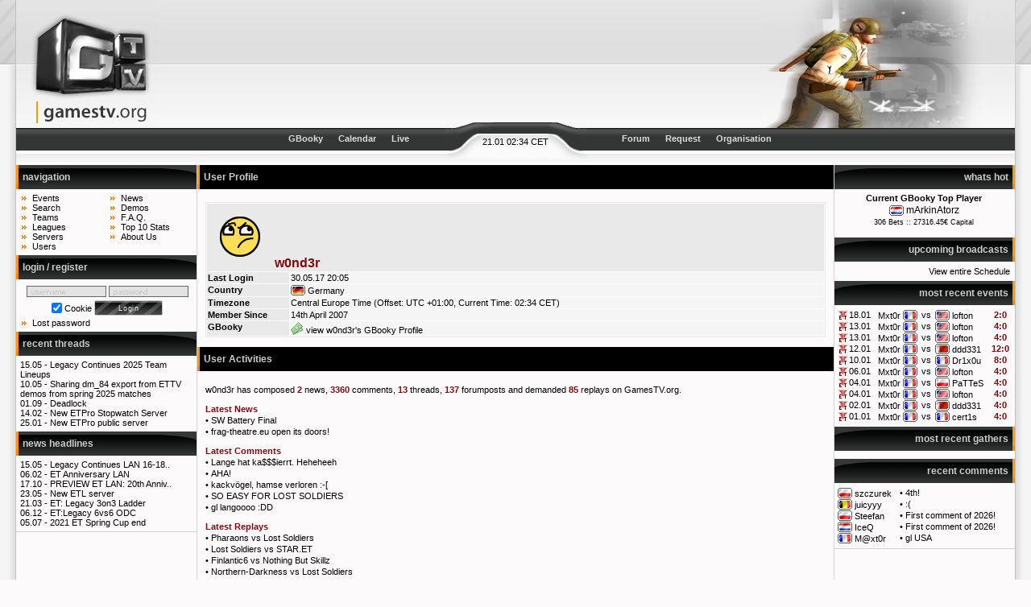

--- FILE ---
content_type: text/html
request_url: https://www.gamestv.org/user/16774-w0nd3r/
body_size: 4843
content:
<!DOCTYPE html PUBLIC "-//W3C//DTD XHTML 1.0 Transitional//EN" "http://www.w3.org/TR/xhtml1/DTD/xhtml1-transitional.dtd">
<html xmlns="http://www.w3.org/1999/xhtml">
<head>
<title>GamesTV.org :: Profile: w0nd3r</title>
<meta http-equiv="Content-Type" content="text/html; charset=iso-8859-1" />

<!-- <link type="text/css" rel="stylesheet" href="css/gamestv.css" media="screen" /> -->
<link rel="stylesheet" type="text/css" media="screen" href="/css/site.css" />
<link rel="stylesheet" type="text/css" media="screen" href="/css/hacks.css" />
<link rel="stylesheet" type="text/css" media="screen" href="/css/content.css" />
<link rel="stylesheet" type="text/css" media="screen" href="/css/comments.css" />
<link rel="stylesheet" type="text/css" media="screen" href="/css/sprites.css" />
<script type="text/javascript" src="/js/jquery-1.6.min.js"></script>
<script type="text/javascript" src="/js/jquery-ui.min.js"></script>
<script type="text/javascript" src="/js/global.js"></script>
<script type="text/javascript" src="/js/tim.js"></script>
<script type="text/javascript" src="/js/imageResize.js"></script>
   <script type="text/javascript">getTimeOffset(1768959264);</script>
   <style type="text/css"><!--
     .ratingEvent4, .ratingEvent5, .ratingEvent6 {
         font-weight: bold;
     }
     .ratingEvent7, .ratingEvent8, .ratingEvent9, .ratingEvent10 {
         font-weight: bold;
         color: #820A0C;
     }
 --></style>
   <script type="text/javascript"><!--
    var phpswitch = false;
    var rightRels = [];
    var boxSortings = {'19': 5, '1': 10, '4': 15, '20': 17, '16': 18, '2': 25, '8': 30, '7': 8, '17': 16, '22': 20, '9': 28};
    var moveInited = false;
    var left = [];
    var rights = [];
    var moved = [];
--></script>
   <script type="text/javascript" src="/js/menuJump.js"></script>
<link rel="alternate" type="application/rss+xml" href="/rss.php?type=news" title="GamesTV.org News" />
<link rel="alternate" type="application/rss+xml" href="/rss.php?type=matches" title="GamesTV.org Upcoming Broadcasts" />

</head>
<body>

<table class="structure" cellspacing="0"> <!-- <- ie6 fix -->
  <tr>
    <td class="frameleft" id="head-back-left"></td>
    <td id="head"><!-- start head -->
      <div style="display: inline;" class="left">
        <a href="/"><img src="/images/logo.gif" alt="" width="177" height="160" style="float: left;" /></a>
        <!-- ipv6 18.216.14.16 -->
      </div>
      <div style="background: url(/images/logos/ET.jpg) no-repeat right; height: 160px; margin-left: 177px;">
         <div id="headbanner">
         </div>
      </div>
    </td><!-- end head -->
    <td class="frameright" id="head-back-right"></td>
  </tr>
  <tr>
    <td class="frameleft">&nbsp;</td>
    <td><!-- start navbar -->
      <div id="navbar">
        <div id="navbar-middle">21.01 02:34 CET</div>
      </div>

      <div id="navbuttons">
        <div id="buttons-left">
          <a href="/gbooky.php">GBooky</a>
          <a href="/schedule/">Calendar</a>
          <a href="/live/">Live</a>
        </div>
        <div id="buttons-right">
          <a href="/forum/">Forum</a>
          <a href="/event/add/">Request</a>
          <a href="/organisation/1-gamestv-org/">Organisation</a>
        </div>
      </div>
    </td><!-- end navbar -->
    <td class="frameright">&nbsp;</td>
  </tr>
  <tr>
    <td class="frameleft">&nbsp;</td>
    <td><!-- start body -->
            <div id="left"><!-- start left row -->
        <ul class="structure">
                      <li rel="1" class="menubox">
        <h5>navigation</h5>
        <div class="menubox">
            <ul class="navlist left" style="width: 10em;">
  <li><a href="/event/list/" title="View our entire and unfiltered event list">Events</a></li>
  <li><a href="/event/search/match/" title="Search through the list of events">Search</a></li>
  <li><a href="/team/list/" title="View and search our team database">Teams</a></li>
  <li><a href="/league/list/" title="Browse all registered Leagues">Leagues</a></li>
  <li><a href="/server/list/" title="View and search our massive server database">Servers</a></li>
  <li><a href="/user/list/" title="Search and contact site users via the user list">Users</a></li>
</ul>
<ul class="navlist">
  <li><a href="/news/" title="See all News items on GamesTV.org">News</a></li>
  <li><a href="/demos/list/" title="The list of official demos">Demos</a></li>
  <li><a href="/faq/" title="read our answers to the frequently asked questions">F.A.Q.</a></li>
  <li><a href="/top/" title="See our all times top 10 and some site statistics">Top 10 Stats</a></li>
  <li><a href="/about/" title="about GamesTV.org and it's contributors">About Us</a></li>
</ul>
<span class="clearing"></span>
        </div>
    </li>

                      <li rel="1" class="menubox">
        <h5>login / register</h5>
        <div class="menubox">
            <form method="post" action="" id="loginform">
          <p><input type="text" name="username" id="username" tabindex="1" />
  <input type="password" name="password" id="password" tabindex="2" /></p>
  <p>
    <input type="checkbox" name="cookie" value="ye" id="setcookie" tabindex="3" checked="checked" />
    <label for="setcookie">Cookie</label>
    <input type='submit' name='login' value='Login' tabindex='4' class='gtvbutton' onclick="this.className='gtvbutton active'; return true;" onmousedown="this.className='gtvbutton down'; return true;" onmouseup="this.className='gtvbutton';" /><img width='0px' height='0px' src='/images/button_ani.gif' style="visibility:hidden" alt="" />
  </p>
  <ul class="navlist">
        <li><a href="/register.php?action=requestpass">Lost password</a></li>
  </ul>
</form>
        </div>
    </li>

                      <li rel="20" class="menubox">
        <h5><a href="/forum/portal/">recent threads</a></h5>
        <div class="menubox">
            <ul class="blind">
			<li>15.05 - <a href="/forum/4-enemy-territory/931-legacy-continues-2025-team-lineups/lastpost/" title="by ">Legacy Continues 2025 Team Lineups</a></li>
			<li>10.05 - <a href="/forum/4-enemy-territory/930-sharing-dm-84-export-from-ettv-demos-from-spring-2/lastpost/" title="by ">Sharing dm_84 export from ETTV demos from spring 2025 matches</a></li>
			<li>01.09 - <a href="/forum/8-other/929-deadlock/lastpost/" title="by ">Deadlock</a></li>
			<li>14.02 - <a href="/forum/4-enemy-territory/894-new-etpro-stopwatch-server/lastpost/" title="by ">New ETPro Stopwatch Server</a></li>
			<li>25.01 - <a href="/forum/4-enemy-territory/891-new-etpro-public-server/lastpost/" title="by ">New ETPro public server</a></li>
	</ul>
        </div>
    </li>

                      <li rel="2" class="menubox">
        <h5><a href="/news/">news headlines</a></h5>
        <div class="menubox">
            <ul class="blind">
      <li>15.05 - <a href="/news/956-legacy-continues-lan-16-18-05-2025-lodz-poland/" title="by AOD Kimi: Legacy Continues LAN 16-18.05.2025 Lodz, Poland">Legacy Continues LAN 16-18..</a></li>
      <li>06.02 - <a href="/news/955-et-anniversary-lan/" title="by Sebhes">ET Anniversary LAN</a></li>
      <li>17.10 - <a href="/news/954-preview-et-lan-20th-anniversary/" title="by Sebhes: PREVIEW ET LAN: 20th Anniversary">PREVIEW ET LAN: 20th Anniv..</a></li>
      <li>23.05 - <a href="/news/953-new-etl-server/" title="by brAhi">New ETL server</a></li>
      <li>21.03 - <a href="/news/951-et-legacy-3on3-ladder/" title="by zenix">ET: Legacy 3on3 Ladder</a></li>
      <li>06.12 - <a href="/news/949-et-legacy-6vs6-odc/" title="by zenix">ET:Legacy 6vs6 ODC</a></li>
      <li>05.07 - <a href="/news/948-2021-et-spring-cup-end/" title="by m4kintosz">2021 ET Spring Cup end</a></li>
  </ul>
        </div>
    </li>

                </ul>
      </div><!-- end left row -->
            <div id="right"><!-- start right row -->
        <ul class="structure">
                        <li rel="7" class="menubox">
        <h5>whats hot</h5>
        <div class="menubox">
            <div id="hotcontainer">

  <div id="whatshot">
    <div class="centered">
      <strong>Current GBooky Top Player</strong><br />
      <span class="bigger">
        <img src="/images/spacer.gif" alt="nl" class="flag flag-nl" title="Netherlands" />
         <a href="/gbooky/28487-markinatorz/">mArkinAtorz</a>
      </span>
      <br />
       <span class="small">306 Bets :: 27316.45&euro; Capital</span>
    </div>
  </div>
  <div id="matchinfo" class="invis"></div>


</div>
        </div>
    </li>

                        <li rel="7" class="menubox">
        <h5>upcoming broadcasts</h5>
        <div class="menubox">
            
<table style="width: 100%;" cellpadding="1" cellspacing="0">
          <tr>
    <td colspan="4" align="right"><a href="/schedule/#today">View entire Schedule</a></td>
  </tr>
</table>
        </div>
    </li>

                        <li rel="17" class="menubox">
        <h5>most recent events</h5>
        <div class="menubox">
            <table cellspacing="1">
      <tr class="leagueEvent1666 teamEvent14615 teamEvent15129">
    <td class="centered" width="5"><img src="/images/icons/et.gif" alt="et" /></td>
    <td class="nowrap"><a href="/event/67518-mxt0r-vs-lofton/" title="14:25">18.01</a></td>
    <td class="nowrap" align="right" style="overflow:hidden;"><a href="/event/67518-mxt0r-vs-lofton/">Mxt0r</a> <img src="/images/spacer.gif" alt="fr" class="flag flag-fr"  /></td>
    <td class="centered">&nbsp;<a href="/event/67518-mxt0r-vs-lofton/">vs</a>&nbsp;</td>
    <td class="nowrap" style="overflow:hidden;"><img src="/images/spacer.gif" alt="us" class="flag flag-us"  /> <a href="/event/67518-mxt0r-vs-lofton/">lofton</a></td>
    <td class="red bold centered">2:0</td>
  </tr>
        <tr class="leagueEvent1666 teamEvent14615 teamEvent15129">
    <td class="centered" width="5"><img src="/images/icons/et.gif" alt="et" /></td>
    <td class="nowrap"><a href="/event/67517-mxt0r-vs-lofton/" title="21:40">13.01</a></td>
    <td class="nowrap" align="right" style="overflow:hidden;"><a href="/event/67517-mxt0r-vs-lofton/">Mxt0r</a> <img src="/images/spacer.gif" alt="fr" class="flag flag-fr"  /></td>
    <td class="centered">&nbsp;<a href="/event/67517-mxt0r-vs-lofton/">vs</a>&nbsp;</td>
    <td class="nowrap" style="overflow:hidden;"><img src="/images/spacer.gif" alt="us" class="flag flag-us"  /> <a href="/event/67517-mxt0r-vs-lofton/">lofton</a></td>
    <td class="red bold centered">4:0</td>
  </tr>
        <tr class="leagueEvent1666 teamEvent14615 teamEvent15129">
    <td class="centered" width="5"><img src="/images/icons/et.gif" alt="et" /></td>
    <td class="nowrap"><a href="/event/67516-mxt0r-vs-lofton/" title="20:50">13.01</a></td>
    <td class="nowrap" align="right" style="overflow:hidden;"><a href="/event/67516-mxt0r-vs-lofton/">Mxt0r</a> <img src="/images/spacer.gif" alt="fr" class="flag flag-fr"  /></td>
    <td class="centered">&nbsp;<a href="/event/67516-mxt0r-vs-lofton/">vs</a>&nbsp;</td>
    <td class="nowrap" style="overflow:hidden;"><img src="/images/spacer.gif" alt="us" class="flag flag-us"  /> <a href="/event/67516-mxt0r-vs-lofton/">lofton</a></td>
    <td class="red bold centered">4:0</td>
  </tr>
        <tr class="leagueEvent1666 teamEvent14615 teamEvent15189">
    <td class="centered" width="5"><img src="/images/icons/et.gif" alt="et" /></td>
    <td class="nowrap"><a href="/event/67515-mxt0r-vs-ddd331/" title="20:30">12.01</a></td>
    <td class="nowrap" align="right" style="overflow:hidden;"><a href="/event/67515-mxt0r-vs-ddd331/">Mxt0r</a> <img src="/images/spacer.gif" alt="fr" class="flag flag-fr"  /></td>
    <td class="centered">&nbsp;<a href="/event/67515-mxt0r-vs-ddd331/">vs</a>&nbsp;</td>
    <td class="nowrap" style="overflow:hidden;"><img src="/images/spacer.gif" alt="bh" class="flag flag-bh"  /> <a href="/event/67515-mxt0r-vs-ddd331/">ddd331</a></td>
    <td class="red bold centered">12:0</td>
  </tr>
        <tr class="leagueEvent1666 teamEvent14615 teamEvent15152">
    <td class="centered" width="5"><img src="/images/icons/et.gif" alt="et" /></td>
    <td class="nowrap"><a href="/event/67514-mxt0r-vs-dr1x0u/" title="18:00">10.01</a></td>
    <td class="nowrap" align="right" style="overflow:hidden;"><a href="/event/67514-mxt0r-vs-dr1x0u/">Mxt0r</a> <img src="/images/spacer.gif" alt="fr" class="flag flag-fr"  /></td>
    <td class="centered">&nbsp;<a href="/event/67514-mxt0r-vs-dr1x0u/">vs</a>&nbsp;</td>
    <td class="nowrap" style="overflow:hidden;"><img src="/images/spacer.gif" alt="fr" class="flag flag-fr"  /> <a href="/event/67514-mxt0r-vs-dr1x0u/">Dr1x0u</a></td>
    <td class="red bold centered">8:0</td>
  </tr>
        <tr class="leagueEvent1666 teamEvent14615 teamEvent15129">
    <td class="centered" width="5"><img src="/images/icons/et.gif" alt="et" /></td>
    <td class="nowrap"><a href="/event/67513-mxt0r-vs-lofton/" title="17:50">06.01</a></td>
    <td class="nowrap" align="right" style="overflow:hidden;"><a href="/event/67513-mxt0r-vs-lofton/">Mxt0r</a> <img src="/images/spacer.gif" alt="fr" class="flag flag-fr"  /></td>
    <td class="centered">&nbsp;<a href="/event/67513-mxt0r-vs-lofton/">vs</a>&nbsp;</td>
    <td class="nowrap" style="overflow:hidden;"><img src="/images/spacer.gif" alt="us" class="flag flag-us"  /> <a href="/event/67513-mxt0r-vs-lofton/">lofton</a></td>
    <td class="red bold centered">4:0</td>
  </tr>
        <tr class="leagueEvent1666 teamEvent14615 teamEvent15195">
    <td class="centered" width="5"><img src="/images/icons/et.gif" alt="et" /></td>
    <td class="nowrap"><a href="/event/67512-mxt0r-vs-pattes/" title="17:15">04.01</a></td>
    <td class="nowrap" align="right" style="overflow:hidden;"><a href="/event/67512-mxt0r-vs-pattes/">Mxt0r</a> <img src="/images/spacer.gif" alt="fr" class="flag flag-fr"  /></td>
    <td class="centered">&nbsp;<a href="/event/67512-mxt0r-vs-pattes/">vs</a>&nbsp;</td>
    <td class="nowrap" style="overflow:hidden;"><img src="/images/spacer.gif" alt="pl" class="flag flag-pl"  /> <a href="/event/67512-mxt0r-vs-pattes/">PaTTeS</a></td>
    <td class="red bold centered">4:0</td>
  </tr>
        <tr class="leagueEvent1666 teamEvent14615 teamEvent15129">
    <td class="centered" width="5"><img src="/images/icons/et.gif" alt="et" /></td>
    <td class="nowrap"><a href="/event/67511-mxt0r-vs-lofton/" title="14:00">04.01</a></td>
    <td class="nowrap" align="right" style="overflow:hidden;"><a href="/event/67511-mxt0r-vs-lofton/">Mxt0r</a> <img src="/images/spacer.gif" alt="fr" class="flag flag-fr"  /></td>
    <td class="centered">&nbsp;<a href="/event/67511-mxt0r-vs-lofton/">vs</a>&nbsp;</td>
    <td class="nowrap" style="overflow:hidden;"><img src="/images/spacer.gif" alt="us" class="flag flag-us"  /> <a href="/event/67511-mxt0r-vs-lofton/">lofton</a></td>
    <td class="red bold centered">4:0</td>
  </tr>
        <tr class="leagueEvent1666 teamEvent14615 teamEvent15189">
    <td class="centered" width="5"><img src="/images/icons/et.gif" alt="et" /></td>
    <td class="nowrap"><a href="/event/67510-mxt0r-vs-ddd331/" title="17:30">02.01</a></td>
    <td class="nowrap" align="right" style="overflow:hidden;"><a href="/event/67510-mxt0r-vs-ddd331/">Mxt0r</a> <img src="/images/spacer.gif" alt="fr" class="flag flag-fr"  /></td>
    <td class="centered">&nbsp;<a href="/event/67510-mxt0r-vs-ddd331/">vs</a>&nbsp;</td>
    <td class="nowrap" style="overflow:hidden;"><img src="/images/spacer.gif" alt="bh" class="flag flag-bh"  /> <a href="/event/67510-mxt0r-vs-ddd331/">ddd331</a></td>
    <td class="red bold centered">4:0</td>
  </tr>
        <tr class="leagueEvent1666 teamEvent14615 teamEvent15137">
    <td class="centered" width="5"><img src="/images/icons/et.gif" alt="et" /></td>
    <td class="nowrap"><a href="/event/67509-mxt0r-vs-cert1s/" title="17:15">01.01</a></td>
    <td class="nowrap" align="right" style="overflow:hidden;"><a href="/event/67509-mxt0r-vs-cert1s/">Mxt0r</a> <img src="/images/spacer.gif" alt="fr" class="flag flag-fr"  /></td>
    <td class="centered">&nbsp;<a href="/event/67509-mxt0r-vs-cert1s/">vs</a>&nbsp;</td>
    <td class="nowrap" style="overflow:hidden;"><img src="/images/spacer.gif" alt="fr" class="flag flag-fr"  /> <a href="/event/67509-mxt0r-vs-cert1s/">cert1s</a></td>
    <td class="red bold centered">4:0</td>
  </tr>
    </table>

        </div>
    </li>

                        <li rel="22" class="menubox">
        <h5>most recent gathers</h5>
        <div class="menubox">
            <table cellspacing="1">
  </table>

        </div>
    </li>

                        <li rel="9" class="menubox">
        <h5>recent comments</h5>
        <div class="menubox">
            <table cellpadding="5" cellspacing="1">
      <tr>
      <td nowrap="nowrap">
        <img src="/images/spacer.gif" alt="pl" class="flag flag-pl" title="Poland" />
        <a href="/user/21942-szczurek/">szczurek</a>
      </td>
      <td nowrap="nowrap">&bull; <a href="/event/328-netherlands-vs-germany/#comment1215918">4th!</a></td>
    </tr>
      <tr>
      <td nowrap="nowrap">
        <img src="/images/spacer.gif" alt="be" class="flag flag-be" title="Belgium" />
        <a href="/user/201384-juicyyy/">juicyyy</a>
      </td>
      <td nowrap="nowrap">&bull; <a href="/event/328-netherlands-vs-germany/#comment1215917">:(</a></td>
    </tr>
      <tr>
      <td nowrap="nowrap">
        <img src="/images/spacer.gif" alt="pl" class="flag flag-pl" title="Poland" />
        <a href="/user/18697-steefan/">Steefan</a>
      </td>
      <td nowrap="nowrap">&bull; <a href="/event/328-netherlands-vs-germany/#comment1215916">First comment of 2026!</a></td>
    </tr>
      <tr>
      <td nowrap="nowrap">
        <img src="/images/spacer.gif" alt="nl" class="flag flag-nl" title="Netherlands" />
        <a href="/user/26427-iceq/">IceQ</a>
      </td>
      <td nowrap="nowrap">&bull; <a href="/event/328-netherlands-vs-germany/#comment1215915">First comment of 2026!</a></td>
    </tr>
      <tr>
      <td nowrap="nowrap">
        <img src="/images/spacer.gif" alt="fr" class="flag flag-fr" title="France" />
        <a href="/user/15393-m-xt0r/">M@xt0r</a>
      </td>
      <td nowrap="nowrap">&bull; <a href="/event/67504-netherlands-vs-usa/#comment1215914">gl USA </a></td>
    </tr>
  </table>
        </div>
    </li>

                 </ul>
      </div>
      <div id="content" style=""><!-- start content -->
                                   <h2>User Profile</h2>
<div class="contentbox">
      <p></p>
    <table class="formatting" cellspacing="1">
  <tr>
    <td class="description red bold" colspan="2">
        <img src="/images/user/user/16774_1307207854.png" alt="" />        <h4 style="display: inline;">w0nd3r</h4>
    </td>
  </tr>
  <tr>
          <td class="description" width="100">Last Login</td>
      <td>30.05.17 20:05</td>
      </tr>
    <tr>
    <td class="description">Country</td>
    <td><img src="/images/spacer.gif" alt="de" class="flag flag-de"  /> Germany</td>
  </tr>
      <tr>
    <td class="description">Timezone</td>
    <td>Central Europe Time (Offset: UTC +01:00, Current Time: 02:34 CET)
  </tr>
    <tr>
    <td class="description">Member Since</td>
    <td>14th April 2007</td>
  </tr>
        <tr>
    <td class="description">GBooky</td>
    <td><a href="/gbooky/16774-w0nd3r/"><img src="/images/siteicons/money.png" alt="" /> view w0nd3r's GBooky Profile</a></td>
  </tr>
  </table>
</div>                           <h2>User Activities</h2>
<div class="contentbox">
      <p></p>
    <p>
  w0nd3r has composed <span class="red bold">2</span> news,
  <span class="red bold">3360</span> comments,
  <span class="red bold">13</span> threads,
  <span class="red bold">137</span> forumposts  and demanded <span class="red bold">85</span> replays on GamesTV.org.
</p>

  <div class="spacing">
    <ul class="blind">
      <li class="red bold">Latest News</li>
              <li>&bull; <a href="/news/576-sw-battery-final/">SW Battery Final</a></li>
              <li>&bull; <a href="/news/534-frag-theatre-eu-open-its-doors/">frag-theatre.eu open its doors!</a></li>
          </ul>
  </div>

  <div class="spacing">
    <ul class="blind">
      <li class="red bold">Latest Comments</li>
              <li>&bull; <a href="/event/58016-smashed-vs-teamoxid-silver/#comment1203041">Lange hat ka$$$ierrt. Heheheeh</a></li>
              <li>&bull; <a href="/event/58016-smashed-vs-teamoxid-silver/#comment1202923">AHA!</a></li>
              <li>&bull; <a href="/event/39927-team-decerto-vs-lost-soldiers/#comment1056916">kackv&#246;gel, hamse verloren :-[</a></li>
              <li>&bull; <a href="/event/39927-team-decerto-vs-lost-soldiers/#comment1056233">SO EASY FOR LOST SOLDIERS</a></li>
              <li>&bull; <a href="/event/39557-greejtsjot-vs-lost-soldiers/#comment1046618">gl langoooo :DD&#13;&#10;</a></li>
          </ul>
  </div>

  <div class="spacing">
    <ul class="blind">
      <li class="red bold">Latest Replays</li>
              <li>&bull; <a href="/event/33191-pharaons-vs-lost-soldiers/">Pharaons vs Lost Soldiers</a></li>
              <li>&bull; <a href="/event/32515-lost-soldiers-vs-star-et/">Lost Soldiers vs STAR.ET</a></li>
              <li>&bull; <a href="/event/32298-finlantic6-vs-nothing-but-skillz/">Finlantic6 vs Nothing But Skillz</a></li>
              <li>&bull; <a href="/event/32257-northern-darkness-vs-lost-soldiers/">Northern-Darkness vs Lost Soldiers</a></li>
              <li>&bull; <a href="/event/32214-vae-victis-vs-lost-soldiers/">Vae Victis vs Lost Soldiers</a></li>
          </ul>
  </div>

</div>         
         </div><!-- end content -->
    </td><!-- end body -->
    <td class="frameright">&nbsp;</td>
  </tr>
  <tr>
    <td class="frameleft">&nbsp;</td>
    <td id="foot"><!-- start foot -->
      <a href="/rss.creator.php"><img src="/images/rssgtv.png" alt="RSS" title="GamesTV.org RSS Feed" /></a>
      <span class="grey">Script: 73ms (27 Queries in 68ms, Templates: 3ms, Cached: 50%, UBB: 0ms, PHP: 2ms)</span>
    </td><!-- end foot -->
    <td class="frameright">&nbsp;</td>
  </tr>
</table>

</body>
</html>

--- FILE ---
content_type: text/css
request_url: https://www.gamestv.org/css/content.css
body_size: 3247
content:
ul.profileCat li {
   float: left;
   list-style: none;
   width: 128px;
   height: 128px;
   padding: 0;
   margin: 15px;
   vertical-align: middle;
   background: url(/images/profileCat.gif) no-repeat top left;
   cursor: pointer;
}

   ul.profileCat p {
      margin: 0;
   }

ul.profileCat li:hover {
   background-position: bottom;
}

ul.gameSelect {
   margin: 10px;
}

   ul.gameSelect li {
      list-style: none;
      padding: 3px 0;
   }

div.profileCat {
   text-align: center;
   padding: 8px 4px 5px 4px;
}

div.profileCat img {
   width: 48px;
   height: 48px;
}


/* tabs for events */

#requesttabs {
   padding: 5px 10px 4px 10px;

}

#requesttabs ul {
   margin: 0 0 0 10px;
   padding: 0;
}

#requesttabs li {
   display: inline;
   list-style-type: none;
   margin: 0 1px;
   padding: 0;
}

   #requesttabs a {
      color: #000;
      padding: 4px 8px;
      border: 1px solid #BCBCB8;
      text-decoration: none;
      outline: none;
   }

   #requesttabs a:hover,
   #requesttabs a:focus {
      background-color: #fafafa;
      border-bottom-color: #fafafa;
      text-decoration: none;
   }

   #requesttabs a:active {
      color: #BCBCB8;
      background-color: #fafafa;
      text-decoration: none;
   }

   #requesttabs li.activetab a {
      border-bottom-color: #fafafa;
      font-weight: bold;
   }

        #requesttabs li.disabledtab a {
                color: #999;
                cursor: default;
                border-bottom-color: #BCBCB8;
        }

#requestform {
   border-top: 1px solid #BCBCB8;
   background: #fafafa;
   padding: 5px;
   margin: 0;
}


/* Link to us */

table.linktous {
   width: 300px;
   margin: 1em auto;
}


/* Organisations & Groups */

table.organisationDetails {
   width: auto;
}

   table.organisationDetails td {
      padding: 1px 5px !important;
      vertical-align: top;
   }


span.accessLegend img {
   vertical-align: middle;
}



/* match details */

div.matchinfo {
   margin-top: -3px;
   border-bottom-width:1px;
   border-bottom-style:solid;   /* fixes a bug in opera - no idea why - border is hidden behind next element */
   border-bottom-color:#FCFAFB;
}

div.nolineups {
   min-height: 204px;
   background: url(/images/matchinfo.vs.small.gif) no-repeat top center;
}

div.withlineups {
   min-height: 250px;
   background: url(/images/matchinfo.vs.big.gif) no-repeat top center;
}

div.matchteams {
   height: 80px;
   width: 480px;
   position: relative;
   margin-left:auto;
   margin-right:auto;
}

div.nolineups div.matchteams {
   top: 61px;
   margin-bottom: 71px;
}

div.withlineups div.matchteams {
   top: 17px;
   margin-bottom: 27px;
}

div.teamleft {
   height: 70px;
   width: 168px;
   text-align: right;
   padding: 5px 10px 5px 0px;
   overflow:hidden;
}

div.teamright {
   height: 70px;
   width: 164px;
   text-align: left;
   padding: 5px 0px 5px 10px;
   position: absolute;
   left: 306px;
   top: 0;
   overflow:hidden;
}

div.matchlineup {
   width: 300px;
   min-height: 100px;
   position: relative;
   top: 13px;
   margin-bottom: 23px;
   margin-left:auto;
   margin-right:auto;
}

div.lineupright {
   width: 90px;
   height: 99px;
   padding: 5px 0px 5px 5px;
   overflow:hidden;
   white-space:nowrap;
   left: 202px;
   top: 0px;
   position: absolute;
}

div.lineupleft {
   width: 90px;
   height: 99px;
   padding: 5px 0px 5px 5px;
   overflow:hidden;
   white-space:nowrap;
   position: relative;
}

span.gbookyodds {
   font-size: 140%;
   font-weight: bold;
   white-space: nowrap;
}

div.matchleague {
   font-weight: bold;
   background: url(/images/matchinfo.league.gif) no-repeat center center;
   height: 17px;
   width: 160px;
   margin: 0 auto;
   padding-top: 4px;
   text-align: center;
   position: relative;
   top: -38px;
   overflow:hidden;
   white-space:nowrap;
}

      div.matchTeamName {
         font-size: 110%;
         font-weight: bold;
         white-space: nowrap;
      }

      div.winningScore,
          span.winningScore,
          strong.winningScore {
         color: #6b9f06;
      }

      div.losingScore,
      span.losingScore {
         color: #b81919;
      }

      div.scoreRight {
         left: 69px;
      }

      div.scoreLeft {
         left: 70px;
      }

      div.matchScore {
         font-size: 28px;
         font-weight: bold;
         padding: 1px 10px !important;
         position: absolute;
         top: 12px;
      }

      span.null { }

div.matchtime {
   background: url(/images/matchinfo.date.back.gif) repeat-x;
   height: 22px;
   padding-top: 4px;
   text-align: center;
   margin-top: -1px;
}

table.matchDetails {
   margin-left: 1em;
   list-style: none;
}

   table.matchDetails tr td {
      border-bottom: 1px dashed #bfbfbf;
      padding: 3px 12px;
      vertical-align: top;
   }

.servertable {
   border-spacing: 0 !important;
}

.servertable tr.spaced td {
    padding: 4px 0;
}

    .servertable .index td {
        border-top: 1px solid #ccc;
    }

.serverA {
   background-color: #FAFAFA;
}

.serverB {
   background-color: #F5F5F5;
}

.servertable img.rating {
        position: relative;
        left: 1px;
        top: 12px;
}

.servertable tr.marker td {
    border-top: 2px dotted #820A0C;
}


/* PMs */

table#pmHead {
   width: 100%;
   border: 1px solid #E9E9E9;
   border-spacing: 1px;
   margin: 10px 0 20px 0;
}

   table#pmHead td {
      width: 25%;
      padding: 2px;
      text-align: center;
      background-color: #eee;
   }

   table#pmHead td:hover {
      background-color: #ddd;
   }

table#logSearch tr td {
   vertical-align: top;
}

table#logSearch {
   margin: 10px 0;
}


ul.adminstats {
        list-style: none;
        margin: 0;
}

   ul.adminstats img {
           width: 16px;
                height: 16px;
   }

        ul.adminstats li {
                margin: 1px;
        }

table.gbooky_statement {
   border: none;
   border-spacing: 0 !important;
}

.gbooky_statement>tbody>tr:nth-child(even) {
    background: #eeeeff;
}

   table.gbooky_statement tr * {
      font-family: 'Lucida Console', 'Courier New', 'Courier';
   }

   table.gbooky_statement tr:hover {
      background: transparent;
   }

   table.gbooky_statement tr.head {
      background-color: #D9D9FF;
   }

      table.gbooky_statement tr.head td {
         font-weight: bold;
      }

      table.gbooky_statement tr td {
         padding: 2px;
      }


/* site updates */

ul#siteUpdates {
        margin-left: 2em;
        list-style: none;
}

        ul#siteUpdates li {
                font-weight: bold;
        }

                ul#siteUpdates li ul {
                        margin-left: 3em;
                        list-style-type: disc;
                        padding: 2px 0 10px 0;
                }

                ul#siteUpdates li ul li {
                        font-weight: normal;
                }

                        ul#siteUpdates li ul li a {
                                color: #820A0C;
                        }

/* tickets */
span.statusOpen { color: #000088; }
span.statusProgress { color: #007000; }
span.statusClosed { color: #900000; }

table.ticketPosts {
        margin: 0;
}

        table.ticketPosts tr td {
                padding: 1em;
                vertical-align: top;
        }

        table.ticketPosts tr.ticketAction td {
                padding: 2px 0 2px 2px;
        }

        table.ticketPosts tr td.description {
                text-align: center;
                padding-left: 0;
        }

        table.ticketPosts tr.ticketPost td,
        table.ticketPosts tr.ticketAction td {
                border-top: 1px solid #bbb;
        }

                table.ticketPosts tr.ticketAction td.description {
                        background-color: #E9E9E9 !important;
                        font-weight: normal;
                }

                table.ticketPosts tr.ticketAction td {
                        background-color: #ddd !important;
                }

                table.ticketPosts tr td.adminPost {
                        background-color: #F4E2C8 !important;
                }

                table.ticketPosts tr td.authorPost {
                        background-color: #DFE0F1 !important;
                }

table#ticketLegend {
        width: 450px;
        float: right;
}

        table#ticketLegend tr td.description {
                font-weight: bold;
                text-align: right;
        }

span#adminWarning {
        padding: 2px;
        margin: 2px 0;
        background-color: #fff1be;
        border: 1px solid #000;

}

table#glossary {
        width: 90%;
        border: 0;
        margin: 0 auto;
}

        table#glossary td {
                text-align: center;
                font-weight: bold;
        }

ol#glossaryList {
        margin: 1em;
        list-style-type: none;
}

        ol#glossaryList h4 {
                border-bottom: 1px solid #820a0c;
        }

        ol#glossaryList ol {
                margin-left: 0;
                margin-bottom: 1em;
                list-style-type: none;
        }

                ol#glossaryList ol li {
                        margin: 5px;
                        margin-left: 4em;
                        text-indent: -4em;
                }

div#demoActionContainer {
        background: transparent url(/images/demoActionContainer.png) no-repeat left top;
        padding: 11px 0 0 0;
}

        div#demoActionContainer ul {
                list-style-type: none;
        }

                div#demoActionContainer ul li {
                        margin-left: 2em;
                        margin-bottom: 4px;
                }

div#serverExplanation {
        margin-top: 1em;
        cursor: pointer;
}

/* playlists & management */

ul#playlist {
        list-style-type: none;
        padding: 1em 0.3em;
}

        ul#playlist li {
                margin: 0.3em 0;
        }

                ul#playlist .currentrep {
                        font-weight: bold;
                }

                        ul#playlist li img.remmatch {
                                cursor: pointer;
                        }

span#undo {
        margin-left: 0.5em;
}


div.externalNews {
        border-bottom: 1px solid #DFDFDF;
        border-top: 1px solid #FFFFFF;
        padding: 2px;
}

div.externalNewsIcon {
        width:48px;
        height:48px;
        padding: 1px;
        border: 1px solid #aaa;
        float: left;
        margin-right: 4px;
        background-repeat:no-repeat;
        background-position:center;
}

div.externalNewsIcon img {
        position: relative;
        left: 33px;
        top: 33px;
}

table#indexFeatured {
    border-collapse: separate;
    border-spacing: 0;
}

    table#indexFeatured tr td.pic {
        width: 48px;
        vertical-align: top;
    }

    table#indexFeatured tr.first td {
        padding: 4px 2px 1px 2px;
    }

    table#indexFeatured tr.nospace td {
        padding: 0 2px 1px 2px;
    }

    table#indexFeatured tr.second td {
        padding: 1px 2px 4px 2px;
    }

    table#indexFeatured td.vs {
        width: 44px;
        background: url(/images/info.index.vs.png) center 4px no-repeat;
        vertical-align: top;
    }

        table#indexFeatured tr.nospace td.vs {
            background-position: center top;
        }

        table#indexFeatured tr.bbottom td {
            border-bottom: 1px solid #ddd;
        }

ul.gtvd-rep {
    list-style: none;
}

    ul.gtvd-rep li {
        margin-left: 2em;
        padding: 2px 0;
    }

/* top page */
div.outerTop {
    text-align: center;
}

    div.outerTop div {
        text-align: left;
    }

table.toplist tr td {
    padding: 2px;
    vertical-align: middle;
    font-size: 120%;
}

    table.toplist tr.bordered td,
    table.toplist tr td.bordered {
        border-bottom: 1px solid #ddd;
    }

    table.toplist tr td.rank {
        font-size: 150%;
        width: 2px;
        text-align: right;
        padding-right: 1em;
    }

        table.toplist td span.small {
            margin-left: 22px;
        }

        table.gtvd tr td span.small {
            margin: inherit;
        }

        table.toplist tr td.logo {
            width: 54px;
        }

        table.toplist tr td.score {
            font-size: 200% !important;
            color: #820A0C;
            text-align: right;
        }

ul.adminslist li {
    padding-left: 20px;
}

/* ET color codes */
span.cp { color: #000000; }
span.cq { color: #ff0000; }
span.cr { color: #00ff00; }
span.cs { color: #dddd00; }
span.ct { color: #0000ff; }
span.cu { color: #00ffff; }
span.cv { color: #ff00ff; }
span.cx { color: #ffa500; }
span.cy { color: #808080; }
span.cb { color: #008080; }
span.cc { color: #800080; }
span.cd { color: #0066cc; }
span.ce { color: #6600cc; }
span.cf { color: #3399cc; }
span.cg { color: #ccffcc; }
span.ch { color: #006633; }
span.ci { color: #990033; }
span.cj { color: #993333; }
span.ck { color: #993300; }
span.ca { color: #cc9966; }
span.cm { color: #999966; }
span.cn { color: #cccc99; }
span.co { color: #cccc66; }


/* Inline stream viewer */
#streamoverlay {
    width: 380px;
    height: 240px;
    position: fixed;
    z-index: 1000;
    bottom: 15px;
    left: 15px;
    background: #000;
}
#streamoverlay>h3{
    background: #000 url(/images/middle.semibox.outer.gif) no-repeat left top;
    color: #ccc;
    font-size: 12px;
    padding: 8px 0 0 8px; height:22px;
    cursor: move;
}
#streamoverlay>h3>div{
    float:right;
    padding-right: 15px;
}

#streamoverlay>.streamwrapper {
    height: 100%;
}
#streamoverlay>.streamwrapper>#embedvid {
    padding-bottom: 30px;
    box-sizing: border-box;
}
#streamoverlay>h3>#exit {
    cursor: pointer;
}
#streamoverlay>h3>#exit:hover {
    color: #fff;
}


/* end */


--- FILE ---
content_type: application/javascript
request_url: https://www.gamestv.org/js/menuJump.js
body_size: 657
content:
$(document).ready(function() {
    function initMoves() {
        if(moveInited) {
            return true;
        }
        else {
            moveInited = true;
            left = $("#left ul.structure li.menubox[rel]").filter("*[class!=rightbox]");
            if(!phpswitch) {
                rights = $("#right ul.structure li.menubox[rel]");
            }
            else {
                rights = $("#left li.menubox").filter(function(index) {
                    if(!!~rightRels.indexOf($(this).attr("rel")))
                        return true;
                    return false;
                });
                rights.each(function() {
                    moved.push(this);
                });
            }
        }
    }
    
    var switched = phpswitch;
    
    function getRel(a, b) {
        var ab = $(a).attr("rel"); var ba = $(b).attr("rel");
        a = boxSortings[ab]; b = boxSortings[ba];
        //alert(a - b);
        return a - b;
    }
    
    function switchBoxes() {
        if(!switched) {	
            switched = true;
            initMoves();
            rights.each(function() {
                left.push(this);
                moved.push(this);
            });
            left.sort(getRel);
            $("#left ul.structure").empty();
            $(left).each(function() {
                $("#left ul.structure").append(this);
            });
            $("#content").css("margin-right", "0px");
            $("#right").hide();
            $.post(window.location.href, {"jsAction": "menuMove", "status": "0"});
        }
    }
 
    function restoreBoxes() {
        if(switched) {
            switched = false;
            initMoves();
            $("#content").css("margin-right", "224px");
            $("#right").show();
            $(moved).each(function() {
                $("#right ul.structure").append(this);
            });
            $.post(window.location.href, {"jsAction": "menuMove", "status": "1"});
        }
    }
 
    if($(window).width() < 1050) {
        //switchBoxes();
    }
 
	$(window).resize(function() {
        if($(window).width() < 1050) {
            //switchBoxes();
        }
        else {
            restoreBoxes();
        }
    });
});